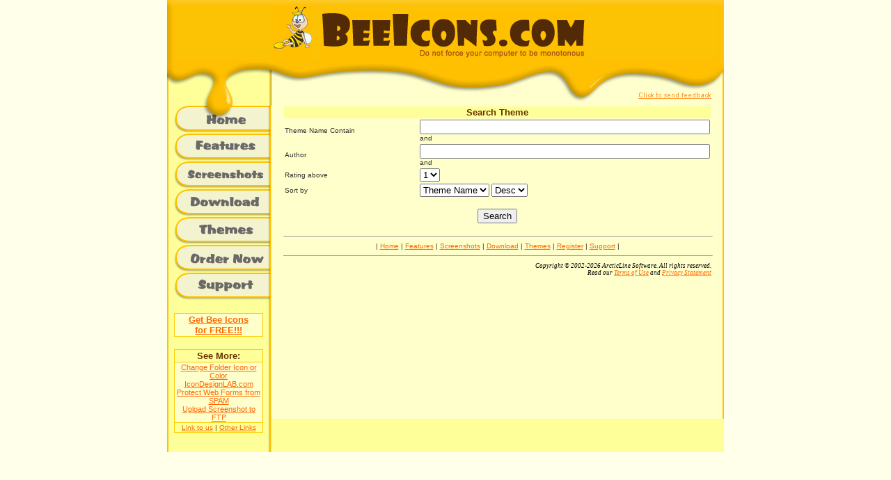

--- FILE ---
content_type: text/html; charset=UTF-8
request_url: http://www.beeicons.com/search.php
body_size: 3326
content:
<HTML>
<HEAD>
<TITLE>BeeIcons.com - XP and NonXP Icon Themes</TITLE>
<META HTTP-EQUIV="Content-Type" CONTENT="text/html; charset=windows-1251">
<style type="text/css">
<!--
@import "styles.css";
-->
</style>
<script language="JavaScript" type="text/javascript">
<!--
function MM_preloadImages() { //v3.0
  var d=document; if(d.images){ if(!d.MM_p) d.MM_p=new Array();
    var i,j=d.MM_p.length,a=MM_preloadImages.arguments; for(i=0; i<a.length; i++)
    if (a[i].indexOf("#")!=0){ d.MM_p[j]=new Image; d.MM_p[j++].src=a[i];}}
}

function MM_findObj(n, d) { //v4.0
  var p,i,x;  if(!d) d=document; if((p=n.indexOf("?"))>0&&parent.frames.length) {
    d=parent.frames[n.substring(p+1)].document; n=n.substring(0,p);}
  if(!(x=d[n])&&d.all) x=d.all[n]; for (i=0;!x&&i<d.forms.length;i++) x=d.forms[i][n];
  for(i=0;!x&&d.layers&&i<d.layers.length;i++) x=MM_findObj(n,d.layers[i].document);
  if(!x && document.getElementById) x=document.getElementById(n); return x;
}

function MM_nbGroup(event, grpName) { //v3.0
  var i,img,nbArr,args=MM_nbGroup.arguments;
  if (event == "init" && args.length > 2) {
    if ((img = MM_findObj(args[2])) != null && !img.MM_init) {
      img.MM_init = true; img.MM_up = args[3]; img.MM_dn = img.src;
      if ((nbArr = document[grpName]) == null) nbArr = document[grpName] = new Array();
      nbArr[nbArr.length] = img;
      for (i=4; i < args.length-1; i+=2) if ((img = MM_findObj(args[i])) != null) {
        if (!img.MM_up) img.MM_up = img.src;
        img.src = img.MM_dn = args[i+1];
        nbArr[nbArr.length] = img;
    } }
  } else if (event == "over") {
    document.MM_nbOver = nbArr = new Array();
    for (i=1; i < args.length-1; i+=3) if ((img = MM_findObj(args[i])) != null) {
      if (!img.MM_up) img.MM_up = img.src;
      img.src = (img.MM_dn && args[i+2]) ? args[i+2] : args[i+1];
      nbArr[nbArr.length] = img;
    }
  } else if (event == "out" ) {
    for (i=0; i < document.MM_nbOver.length; i++) {
      img = document.MM_nbOver[i]; img.src = (img.MM_dn) ? img.MM_dn : img.MM_up; }
  } else if (event == "down") {
    if ((nbArr = document[grpName]) != null)
      for (i=0; i < nbArr.length; i++) { img=nbArr[i]; img.src = img.MM_up; img.MM_dn = 0; }
    document[grpName] = nbArr = new Array();
    for (i=2; i < args.length-1; i+=2) if ((img = MM_findObj(args[i])) != null) {
      if (!img.MM_up) img.MM_up = img.src;
      img.src = img.MM_dn = args[i+1];
      nbArr[nbArr.length] = img;
  } }
}

function MM_openBrWindow(theURL,winName,features) { //v2.0
  window.open(theURL,winName,features);
}
//-->
</script></HEAD>
<BODY BGCOLOR="#FFFFEA" LEFTMARGIN="0" TOPMARGIN="0" MARGINWIDTH="0" MARGINHEIGHT="0" text="#000000" link="#FF6600" vlink="#CC6600" alink="#FF0000" onLoad="MM_preloadImages('images/btn_Home2.gif','images/btn_Screenshots2.gif','images/btn_Download2.gif','images/btn_Themes2.gif','images/btn_OrderNow2.gif','images/btn_Support2.gif')"><div align="center">

<TABLE WIDTH=800 BORDER=0 CELLPADDING=0 CELLSPACING=0 bgcolor="#FFCC33">
  <TR>
      <TD ROWSPAN=2> <IMG SRC="images/head_01.gif" WIDTH=11 HEIGHT=87 ALT=""></TD>
      <TD COLSPAN=2 ROWSPAN=2> <IMG SRC="images/head_02.gif" WIDTH=140 HEIGHT=87 ALT=""></TD>
      <TD ROWSPAN=2> <IMG SRC="images/head_03.gif" WIDTH=58 HEIGHT=87 ALT=""></TD>
      <TD ROWSPAN=2> <IMG SRC="images/head_02.gif" WIDTH=11 HEIGHT=87 ALT=""></TD>
      <TD> <IMG SRC="images/head_04.gif" WIDTH=352 HEIGHT=17 ALT=""></TD>
      <TD> <IMG SRC="images/head_04.gif" WIDTH=30 HEIGHT=17 ALT=""></TD>
      <TD ROWSPAN=2> <IMG SRC="images/head_02.gif" WIDTH=16 HEIGHT=87 ALT=""></TD>
      <TD ROWSPAN=2> <IMG SRC="images/head_02.gif" WIDTH=173 HEIGHT=87 ALT=""></TD>
      <TD ROWSPAN=2> <IMG SRC="images/head_07.gif" WIDTH=9 HEIGHT=87 ALT=""></TD>
    </TR>
    <TR>

    <TD> <IMG SRC="images/head_05.gif" WIDTH=352 HEIGHT=70 ALT="BeeIcons.com"></TD>
      <TD> <IMG SRC="images/head_06.gif" WIDTH=30 HEIGHT=70 ALT=""></TD>
    </TR>
    <TR>
      <TD> <IMG SRC="images/head_08.jpg" WIDTH=11 HEIGHT=46 ALT=""></TD>
      <TD COLSPAN=2> <IMG SRC="images/head_09.jpg" WIDTH=140 HEIGHT=46 ALT=""></TD>
      <TD COLSPAN=2> <IMG SRC="images/head_10.jpg" WIDTH=69 HEIGHT=46 ALT=""></TD>
      <TD> <IMG SRC="images/head_11.jpg" WIDTH=352 HEIGHT=46 ALT=""></TD>
      <TD COLSPAN=2> <IMG SRC="images/head_12.jpg" WIDTH=46 HEIGHT=46 ALT=""></TD>
      <TD> <IMG SRC="images/head_13.jpg" WIDTH=173 HEIGHT=46 ALT=""></TD>
      <TD> <IMG SRC="images/head_14.gif" WIDTH=9 HEIGHT=46 ALT=""></TD>
    </TR>
    <TR>

    <TD bgcolor="#FFFF99"> <IMG SRC="images/head_15.gif" WIDTH=11 HEIGHT=19 ALT=""></TD>

    <TD COLSPAN=2 bgcolor="#FFFF99"> <IMG SRC="images/head_16.jpg" WIDTH=140 HEIGHT=19 ALT=""></TD>

    <TD COLSPAN=2 bgcolor="#FFFFCC"> <IMG SRC="images/head_20.gif" WIDTH=69 HEIGHT=19 ALT=""></TD>

    <TD bgcolor="#FFFFCC"> <IMG SRC="images/head_20.gif" WIDTH=352 HEIGHT=19 ALT=""></TD>

    <TD COLSPAN=2 bgcolor="#FFFFCC"> <IMG SRC="images/head_18.jpg" WIDTH=46 HEIGHT=19 ALT=""></TD>

    <TD bgcolor="#FFFFCC"> <a href="feedback.php" target="_blank"><IMG SRC="images/head_17.gif" WIDTH=173 HEIGHT=19 ALT="" border="0"></a></TD>

    <TD bgcolor="#FFFFCC"> <IMG SRC="images/head_19.gif" WIDTH=9 HEIGHT=19 ALT=""></TD>
    </TR>
  </TABLE>  <table width="800" border="0" cellpadding="0" cellspacing="0" bgcolor="#FFFF99">
    <tr>

            <td width="11" valign="top" height="450" background="images/head_15.gif">&nbsp;</td>
            <td width="135" valign="top" >
              <table border="0" cellpadding="0" cellspacing="0">
                <tr>
                                  <td><a href="index.php" onClick="MM_nbGroup('down','group1','Home','images/btn_Home2.gif',1)" onMouseOver="MM_nbGroup('over','Home','images/btn_Home2.gif','',1)" onMouseOut="MM_nbGroup('out')"><img name="Home" src="images/btn_Home1.gif" border="0" onLoad="" width="135" height="40" alt="Home"></a></td>
                                 </tr>
                <tr>
                                  <td><a href="features.php" onClick="MM_nbGroup('down','group1','Features','images/btn_Features2.gif',1)" onMouseOver="MM_nbGroup('over','Features','images/btn_Features2.gif','',1)" onMouseOut="MM_nbGroup('out')"><img name="Features" src="images/btn_Features1.gif" border="0" onLoad="" width="135" height="40" alt="Features"></a></td>
                                </tr>
                <tr>
                                  <td><a href="screenshots.php" onClick="MM_nbGroup('down','group1','Screenshots','images/btn_Screenshots2.gif',1)" onMouseOver="MM_nbGroup('over','Screenshots','images/btn_Screenshots2.gif','',1)" onMouseOut="MM_nbGroup('out')"><img name="Screenshots" src="images/btn_Screenshots1.gif" border="0" onLoad="" width="135" height="40" alt="Screenshots"></a></td>
                                </tr>
                <tr>
                                  <td><a href="download.php" onClick="MM_nbGroup('down','group1','Download','images/btn_Download2.gif',1)" onMouseOver="MM_nbGroup('over','Download','images/btn_Download2.gif','',1)" onMouseOut="MM_nbGroup('out')"><img name="Download" src="images/btn_Download1.gif" border="0" onLoad="" width="135" height="40" alt="Download"></a></td>
                                </tr>
                <tr>
                                  <td><a href="themes.php" onClick="MM_nbGroup('down','group1','Themes','images/btn_Themes2.gif',1)" onMouseOver="MM_nbGroup('over','Themes','images/btn_Themes2.gif','',1)" onMouseOut="MM_nbGroup('out')"><img name="Themes" src="images/btn_Themes1.gif" border="0" onLoad="" width="135" height="40" alt="Themes"></a></td>
                                </tr>
                <tr>
                                  <td><a href="ordernow.php" onClick="MM_nbGroup('down','group1','OrderNow','images/btn_OrderNow2.gif',1)" onMouseOver="MM_nbGroup('over','OrderNow','images/btn_OrderNow2.gif','',1)" onMouseOut="MM_nbGroup('out')"><img name="OrderNow" src="images/btn_OrderNow1.gif" border="0" onLoad="" width="135" height="40" alt="Order Now!"></a></td>
                                </tr>
                <tr>
                                  <td><a href="support.php" onClick="MM_nbGroup('down','group1','Support','images/btn_Support2.gif',1)" onMouseOver="MM_nbGroup('over','Support','images/btn_Support2.gif','',1)" onMouseOut="MM_nbGroup('out')"><img name="Support" src="images/btn_Support1.gif" border="0" onLoad="" width="135" height="40" alt="Support"></a></td>
                                </tr>
              </table>
                                            <br>
                                        <table width="128" border="0" cellspacing="1" cellpadding="1" bgcolor="#FFCC00">
                                  <tr>
              <td height="2" valign="top" bgcolor="#FFFFCC" class="head2" align="center"><b> <a href="trialpay.php">Get Bee Icons<br>for FREE!!!</a></b></td>
                                  </tr>
                        </table>			  
                                      <br>

          <table width="128" border="0" cellspacing="1" cellpadding="1" bgcolor="#FFCC00">
          <tr>
            <td class="head1" width="124">See More:</td>
          </tr>
          <tr>
            <td align="center" bgcolor="#FFFFCC" class="txt_middle">
									<a href="http://www.FolderMarker.com" target="_blank">Change Folder Icon or Color</a><br>
                  <a href="http://www.IconDesignLAB.com" target="_blank">IconDesignLAB.com</a><br>                  
                  <a href="http://www.webformspamprotection.com/" target="_blank">Protect Web Forms from SPAM</a><br>
									<a href="http://www.jetscreenshot.com" target="_blank">Upload Screenshot to FTP</a><br>
                                                    								 

				   
                		
            </td>
          </tr>
          <tr>
            <td height="2" valign="top" align="center" bgcolor="#FFFF99" class="txt_small"> <a href="links.php">Link
              to us</a> | <a href="links.php">Other Links</a></td>
          </tr>
        </table>
        
        
<br>
<table border="0" cellspacing="0" cellpadding="5">
	<tr>
       <td>
	            </td>
    </tr>
</table>

            </td>
            <td width="5"  valign="top" background="images/border2.gif">
                          <img src="images/border1.gif" width="5" height="40"><br>
                                      <img src="images/border1.gif" width="5" height="40"><br>
                                      <img src="images/border1.gif" width="5" height="40"><br>
                                      <img src="images/border1.gif" width="5" height="40"><br>
                                      <img src="images/border1.gif" width="5" height="40"><br>
                                      <img src="images/border1.gif" width="5" height="40"><br>
                                      <img src="images/border1.gif" width="5" height="40"><br>
                        </td>      <td width="650" valign="top">
        <table width="100%" border="0" cellpadding="0" cellspacing="0" bgcolor="#FFFFCC">
          <tr>
            <td width="17" height="450" valign="top">&nbsp;</td>
            <td width="615" valign="top">
              <p>
              <form name="form1" method="post" action="themes.php">
                <table width="615" border="0" cellspacing="1" cellpadding="1" class="txt">
                  <tr>
                    <td colspan="2" class="head1">Search Theme </td>
                  </tr>
                  <tr>
                    <td width="199">Theme Name Contain</td>
                    <td width="409">
                      <input type="text" name="edt_ThemeName" maxlength="255" size="50">
                      and </td>
                  </tr>
                  <tr>
                    <td width="199">Author</td>
                    <td width="409">
                      <input type="text" name="edt_AuthorName" maxlength="255" size="50">
                      and </td>
                  </tr>
                  <tr>
                    <td width="199">Rating above</td>
                    <td width="409">
                      <select name="cd_Rating">
                        <option value="5">5</option>
                        <option value="4">4</option>
                        <option value="3">3</option>
                        <option value="2">2</option>
                        <option value="1" selected>1</option>
                      </select>
                    </td>
                  </tr>
                  <tr>
                    <td width="199">Sort by</td>
                    <td width="409">
                      <select name="cb_SortBy">
                        <option value="UpdeteDate" selected>Update date</option>
                        <option value="ThemeName" selected>Theme Name</option>
                        <option value="AuthorID">Author ID</option>
                        <option value="Rating">Rating</option>
                      </select>
                      <select name="cb_Order">
                        <option value="Desc" selected>Desc</option>
                        <option value="Asc">Asc</option>
                      </select>
                    </td>
                  </tr>
                  <tr>
                    <td width="199">&nbsp;</td>
                    <td width="409">&nbsp;</td>
                  </tr>
                  <tr>
                    <td colspan="2">
                      <div align="center">
                        <input type="submit" name="btn_Search" value="Search">
                      </div>
                    </td>
                  </tr>
                </table>
              </form>



<hr width="100%" size="1">
<div align="center"><span class="txt">
      | <a href="index.php">Home</a>
      | <a href="features.php">Features</a>
      | <a href="screenshots.php">Screenshots</a>
      | <a href="download.php">Download</a>
      | <a href="themes.php">Themes</a>
      | <a href="ordernow.php">Register</a>
      | <a href="support.php">Support</a>
    | </span></div>
<hr width="100%" size="1">
<p class="cr">Copyright &copy; 2002-2026 ArcticLine Software. All rights reserved.<br>
    Read our <a href="terms.php">Terms of Use</a> and <a href="privacy.php">Privacy
  Statement</a>
    </p>
  <!-- Google Analytics -->
<script type="text/javascript">
var gaJsHost = (("https:" == document.location.protocol) ? "https://ssl." : "http://www.");
document.write(unescape("%3Cscript src='" + gaJsHost + "google-analytics.com/ga.js' type='text/javascript'%3E%3C/script%3E"));
</script>
<script type="text/javascript">
try {
var pageTracker = _gat._getTracker("UA-912697-1");
pageTracker._trackPageview();
} catch(err) {}</script>
<script src="/gatag.js" type="text/javascript"></script>            </td>
            <td width="9" valign="top">&nbsp;</td>
            <td width="9" valign="top" background="images/head_19.gif">&nbsp;</td>
          </tr>
        </table>
      </td>
          </tr>
  </table>
</div>
</BODY>
</HTML>

--- FILE ---
content_type: text/css
request_url: http://www.beeicons.com/styles.css
body_size: 503
content:
.txt {  font-family: Arial, Helvetica, sans-serif; font-size: x-small; font-style: normal; line-height: normal; font-weight: normal; color: #333333; text-decoration: none; text-align: justify; text-indent: 0px; font-variant: normal}
.head3 {  font-family: Arial, Helvetica, sans-serif; font-size: x-small; font-style: normal; font-weight: bold; color: #5D5D5D; text-decoration: none}
.head2 {  font-family: Arial, Helvetica, sans-serif; font-size: small; font-style: normal; font-weight: bold; text-decoration: none; color: #333333}
.name {  font-family: Arial, Helvetica, sans-serif; font-size: x-small; font-style: italic; font-weight: bold; color: #333333}
.date {  font-family: Arial, Helvetica, sans-serif; font-size: x-small; font-style: italic; text-decoration: none}
.cr {  font-family: "Times New Roman", Times, serif; font-size: xx-small; font-style: italic; font-weight: normal; text-decoration: none; color: #000000; text-align: right}
.head1 {  font-family: Arial, Helvetica, sans-serif; font-size: small; font-style: normal; font-weight: bold; color: #663300; background-color: #FFFF99; line-height: normal; text-align: center; white-space: normal; width: auto}
.head4 {  font-family: Arial, Helvetica, sans-serif; font-size: x-small; font-style: normal; font-weight: bold; text-decoration: none; vertical-align: baseline}
.note { font-family: Arial, Helvetica, sans-serif; font-size: x-small; font-style: italic; text-decoration: none }
.new {  font-family: Arial, Helvetica, sans-serif; font-size: small; color: #FF0000; font-style: italic; font-weight: bolder; text-align: center}
.head3Copy { font-family: Arial, Helvetica, sans-serif; font-size: x-small; font-style: normal; font-weight: bold; color: #666666; text-decoration: line-through}
.txtleft { font-family: Arial, Helvetica, sans-serif; font-size: x-small; font-style: normal; line-height: normal; font-weight: normal; color: #333333; text-decoration: none; text-align: left; text-indent: 0px; font-variant: normal }
.notesmall { font-family: Arial, Helvetica, sans-serif; font-size: 10px; font-style: italic; text-decoration: none }
.txtcenter { font-family: Arial, Helvetica, sans-serif; font-size: x-small; font-style: normal; line-height: normal; font-weight: normal; color: #333333; text-decoration: none; text-align: center; text-indent: 0px; vertical-align: top; font-variant: normal }
.txtright { font-family: Arial, Helvetica, sans-serif; font-size: x-small; font-style: normal; line-height: normal; font-weight: normal; color: #333333; text-decoration: none; text-align: right; text-indent: 0px; vertical-align: baseline; font-variant: normal }
.txt_small { font-family: Arial, Helvetica, sans-serif; font-size: 10px; font-style: normal; line-height: normal; font-weight: normal; color: #333333; text-decoration: none; font-variant: normal }
.txt_middle { font-family: Arial, Helvetica, sans-serif; font-size: 11px; font-style: normal; line-height: normal; font-weight: normal; color: #333333; text-decoration: none; font-variant: normal }
.txt_overline { font-family: Arial, Helvetica, sans-serif; font-size: x-small; font-style: normal; line-height: normal; font-weight: normal; color: #666666; text-decoration: line-through; text-align: center; text-indent: 0px; font-variant: normal }
